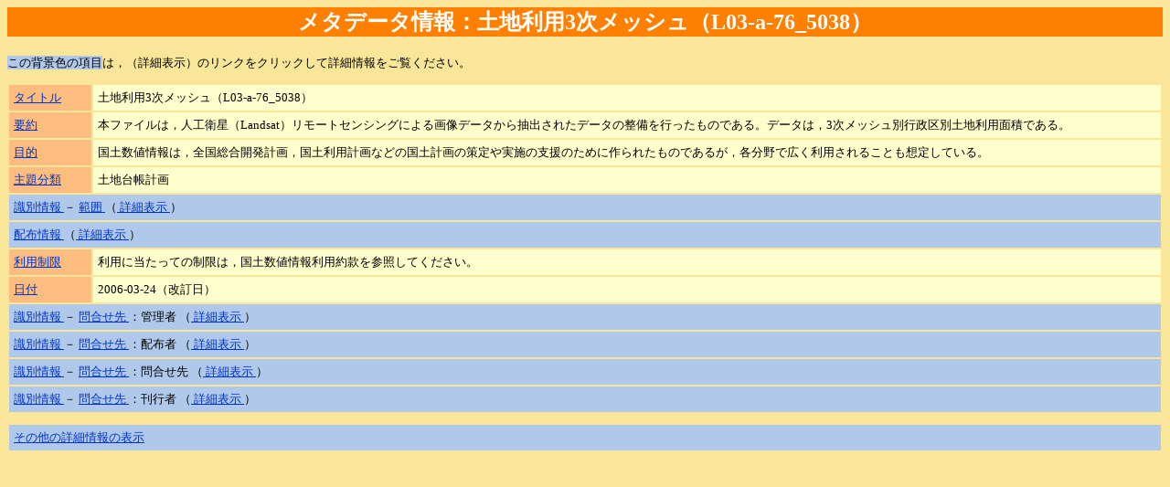

--- FILE ---
content_type: text/html; charset=UTF-8
request_url: https://nlftp.mlit.go.jp/ksj/jpgis/meta/L03-a/L03-a-76/KS-META-L03-a-76_5038.htm
body_size: 3755
content:
<html>
<head>
<META http-equiv="Content-Type" content="text/html; charset=UTF-8">
<title>メタデータ：土地利用3次メッシュ（L03-a-76_5038）</title><script type="text/JavaScript" src="https://nlftp.mlit.go.jp/meta/menu.js"></script><style type="text/css">
			body { background-color: #F9E698; }
			.{line-height:140%}
			
			h2.title { background-color:#FF8000; color:#FFFFFF; font-weight: bold; }
			.item_bak{background-color:#FEFE95; ;width:80px;font-size:10pt}
			.item{background-color:#FCBD7E; ;width:80px;font-size:10pt}
			.content_bak{background-color:#FEFE95;font-size:10pt}
			.content{background-color:#FEFECC;font-size:10pt}

			.treemenu{background-color:#B0C9EB;font-size:10pt}
			.close1{background-color:#B0C9EB;width:80px;text-align:center;font-size:10pt;}

			.tree{background-color:#DFE7F2;font-size:10pt}
			.close2{background-color:#DFE7F2;width:80px;}

			table {border:#FF8000}

			a:link {color:#0033CC;text-decoration:underline;}
			a:active {color:#00AAFF;text-decoration:underline;}
			a:visited {color:#0033CC;text-decoration:underline;}
			a:hover {color:#00AAFF;text-decoration:underline;}
		</style>
</head>
<body>
<h2 align="center" class="title">メタデータ情報：土地利用3次メッシュ（L03-a-76_5038）</h2>
<p style="font-size:10pt"><span class="treemenu">この背景色の項目</span>は，（詳細表示）のリンクをクリックして詳細情報をご覧ください。</p>
<table border="0" width="100%" cellpadding="5">
<tr align="left" valign="top">
<td class="item"><a href="javaScript:showGuide('citation_title')">
					タイトル
				</a></td>
<td class="content">土地利用3次メッシュ（L03-a-76_5038）</td>
</tr>
<tr align="left" valign="top">
<td class="item"><a href="javaScript:showGuide('abstract')">
					要約
				</a></td>
<td class="content">本ファイルは，人工衛星（Landsat）リモートセンシングによる画像データから抽出されたデータの整備を行ったものである。データは，3次メッシュ別行政区別土地利用面積である。</td>
</tr>
<tr align="left" valign="top">
<td class="item"><a href="javaScript:showGuide('purpose')">
					目的
				</a></td>
<td class="content">国土数値情報は，全国総合開発計画，国土利用計画などの国土計画の策定や実施の支援のために作られたものであるが，各分野で広く利用されることも想定している。</td>
</tr>
<tr align="left" valign="top">
<td class="item"><a href="javaScript:showGuide('topicCategory')">
					主題分類
				</a></td>
<td class="content">土地台帳計画</td>
</tr>
<tr align="left" valign="top">
<td colspan="2" class="treemenu"><a href="javaScript:showGuide('identificationInfo')">
					識別情報
				</a>
				－
				<a href="javaScript:showGuide('ID_extent')" name="extent1_top">
					範囲
				</a>
				（<a href="javaScript:treeMenu('extent1')">
					詳細表示
				</a>）
			</td>
</tr>
<tr align="left" valign="top" style="display:none" id="extent1">
<td class="close1" valign="bottom"><a href="javaScript:treeClose('extent1')"><font color="red">↑UP↑</font></a></td>
<td><table border="0" width="100%" cellpadding="5">
<tr align="left" valign="top">
<td class="item"><a href="javaScript:showGuide('EX_description')">
					記述
				</a></td>
<td class="content">1次メッシュコード 5038 の範囲</td>
</tr>
</table>
</td>
</tr>
<tr align="left" valign="top">
<td colspan="2" class="treemenu"><a href="javaScript:showGuide('distributionInfo')" name="MD_Distribution1_top">
					配布情報
				</a>
				（<a href="javaScript:treeMenu('MD_Distribution1')">
					詳細表示
				</a>）
			</td>
</tr>
<tr align="left" valign="top" style="display:none" id="MD_Distribution1">
<td class="close1" valign="bottom"><a href="javaScript:treeClose('MD_Distribution1')"><font color="red">↑UP↑</font></a></td>
<td><table border="0" width="100%" cellpadding="5">
<tr align="left" valign="top">
<td colspan="2" class="tree"><a href="javaScript:showGuide('distributionFormat')">
					配布書式
				</a></td>
</tr>
<tr align="left" valign="top">
<td class="close2"></td>
<td>
<table border="0" width="100%" cellpadding="5">
<tr align="left" valign="top">
<td class="item"><a href="javaScript:showGuide('DF_name')">
								交換書式名
							</a></td>
<td class="content">XML</td>
</tr>
<tr align="left" valign="top">
<td class="item"><a href="javaScript:showGuide('DF_version')">
								版
							</a></td>
<td class="content">1.0</td>
</tr>
</table>
</td>
</tr>
<tr align="left" valign="top">
<td colspan="2" class="tree"><a href="javaScript:showGuide('transferOptions')">
					交換任意選択
				</a></td>
</tr>
<tr align="left" valign="top">
<td class="close2"></td>
<td>
<table border="0" width="100%" cellpadding="5">
<tr align="left" valign="top">
<td colspan="2" class="tree"><a href="javaScript:showGuide('onLine')">
								オンライン
							</a></td>
</tr>
<tr align="left" valign="top">
<td class="close2"></td>
<td>
<table border="0" width="100%" cellpadding="5">
<tr align="left" valign="top">
<td class="item"><a href="javaScript:showGuide('OL_linkage')">
											リンク
										</a></td>
<td class="content"><a href="https://nlftp.mlit.go.jp/ksj/">https://nlftp.mlit.go.jp/ksj/</a></td>
</tr>
<tr align="left" valign="top">
<td class="item"><a href="javaScript:showGuide('OL_description')">
											記述
										</a></td>
<td class="content">土地利用3次メッシュデータ等の国土数値情報を無償で一般公開しています。</td>
</tr>
</table>
</td>
</tr>
</table>
</td>
</tr>
</table>
</td>
</tr>
<tr align="left" valign="top">
<td class="item"><a href="javaScript:showGuide('useLimitation')">
					利用制限
				</a></td>
<td class="content">利用に当たっての制限は，国土数値情報利用約款を参照してください。</td>
</tr>
<tr align="left" valign="top">
<td class="item"><a href="javaScript:showGuide('citation_date')">
					日付
				</a></td>
<td class="content">2006-03-24（改訂日）</td>
</tr>
<tr align="left" valign="top">
<td colspan="2" class="treemenu"><a href="javaScript:showGuide('identificationInfo')">
					識別情報
				</a>
				－
				<a href="javaScript:showGuide('pointOfContact')" name="pointOfContact1_top">
					問合せ先
				</a>
				：管理者
				（<a href="javaScript:treeMenu('pointOfContact1')">
					詳細表示
				</a>）
			</td>
</tr>
<tr align="left" valign="top" style="display:none" id="pointOfContact1">
<td class="close1" valign="bottom"><a href="javaScript:treeClose('pointOfContact1')"><font color="red">↑UP↑</font></a></td>
<td><table border="0" width="100%" cellpadding="5">
<tr align="left" valign="top">
<td class="item"><a href="javaScript:showGuide('organisationName')">
					組織名
				</a></td>
<td class="content">国土交通省 国土計画局 総務課 国土情報整備室</td>
</tr>
<tr align="left" valign="top">
<td class="item"><a href="javaScript:showGuide('role')">
					役割
				</a></td>
<td class="content">管理者</td>
</tr>
<tr align="left" valign="top">
<td colspan="2" class="tree"><a href="javaScript:showGuide('contactInfo')">
					問合せ情報
				</a></td>
</tr>
<tr align="left" valign="top">
<td class="close2"></td>
<td>
<table border="0" width="100%" cellpadding="5">
<tr align="left" valign="top">
<td class="item"><a href="javaScript:showGuide('country')">
								国
							</a></td>
<td class="content">jpn</td>
</tr>
<tr align="left" valign="top">
<td class="item"><a href="javaScript:showGuide('postalCode')">
								郵便番号
							</a></td>
<td class="content">100-8912</td>
</tr>
<tr align="left" valign="top">
<td class="item"><a href="javaScript:showGuide('administrativeArea')">
								都道府県名
							</a></td>
<td class="content">東京都</td>
</tr>
<tr align="left" valign="top">
<td class="item"><a href="javaScript:showGuide('city')">
								市区町村
							</a></td>
<td class="content">千代田区</td>
</tr>
<tr align="left" valign="top">
<td class="item"><a href="javaScript:showGuide('deliveryPoint')">
								住所詳細
							</a></td>
<td class="content">霞ヶ関2丁目1番3号</td>
</tr>
<tr align="left" valign="top">
<td class="item"><a href="javaScript:showGuide('electronicMailAddress')">
								電子メールアドレス
							</a></td>
<td class="content"><a href="mailto:nsdijp@mlit.go.jp">nsdijp@mlit.go.jp</a></td>
</tr>
<tr align="left" valign="top">
<td class="item"><a href="javaScript:showGuide('voice')">
								電話番号
							</a></td>
<td class="content">03-5253-8111</td>
</tr>
<tr align="left" valign="top">
<td class="item"><a href="javaScript:showGuide('facsimile')">
								ファクシミリ番号
							</a></td>
<td class="content">03-5253-1569</td>
</tr>
<tr align="left" valign="top">
<td colspan="2" class="tree"><a href="javaScript:showGuide('onlineResource')">
								オンライン情報資源
							</a></td>
</tr>
<tr align="left" valign="top">
<td class="close2"></td>
<td>
<table border="0" width="100%" cellpadding="5">
<tr align="left" valign="top">
<td class="item"><a href="javaScript:showGuide('OL_linkage')">
											リンク
										</a></td>
<td class="content"><a href="https://nlftp.mlit.go.jp/ksj/">https://nlftp.mlit.go.jp/ksj/</a></td>
</tr>
<tr align="left" valign="top">
<td class="item"><a href="javaScript:showGuide('OL_description')">
											記述
										</a></td>
<td class="content">国土数値情報を無償で一般公開しています。</td>
</tr>
</table>
</td>
</tr>
<tr align="left" valign="top">
<td class="item"><a href="javaScript:showGuide('hoursOfService')">
								案内時間
							</a></td>
<td class="content">メールによる問い合わせは24時間受け付けています。</td>
</tr>
<tr align="left" valign="top">
<td class="item"><a href="javaScript:showGuide('contactInstructions')">
								問合せのための手引き
							</a></td>
<td class="content">国土数値情報に関するお問い合わせは，なるべくメールでお願いします。</td>
</tr>
</table>
</td>
</tr>
</table>
</td>
</tr>
<tr align="left" valign="top">
<td colspan="2" class="treemenu"><a href="javaScript:showGuide('identificationInfo')">
					識別情報
				</a>
				－
				<a href="javaScript:showGuide('pointOfContact')" name="pointOfContact2_top">
					問合せ先
				</a>
				：配布者
				（<a href="javaScript:treeMenu('pointOfContact2')">
					詳細表示
				</a>）
			</td>
</tr>
<tr align="left" valign="top" style="display:none" id="pointOfContact2">
<td class="close1" valign="bottom"><a href="javaScript:treeClose('pointOfContact2')"><font color="red">↑UP↑</font></a></td>
<td><table border="0" width="100%" cellpadding="5">
<tr align="left" valign="top">
<td class="item"><a href="javaScript:showGuide('organisationName')">
					組織名
				</a></td>
<td class="content">国土交通省 国土計画局 総務課 国土情報整備室</td>
</tr>
<tr align="left" valign="top">
<td class="item"><a href="javaScript:showGuide('role')">
					役割
				</a></td>
<td class="content">配布者</td>
</tr>
<tr align="left" valign="top">
<td colspan="2" class="tree"><a href="javaScript:showGuide('contactInfo')">
					問合せ情報
				</a></td>
</tr>
<tr align="left" valign="top">
<td class="close2"></td>
<td>
<table border="0" width="100%" cellpadding="5">
<tr align="left" valign="top">
<td class="item"><a href="javaScript:showGuide('country')">
								国
							</a></td>
<td class="content">jpn</td>
</tr>
<tr align="left" valign="top">
<td class="item"><a href="javaScript:showGuide('postalCode')">
								郵便番号
							</a></td>
<td class="content">100-8912</td>
</tr>
<tr align="left" valign="top">
<td class="item"><a href="javaScript:showGuide('administrativeArea')">
								都道府県名
							</a></td>
<td class="content">東京都</td>
</tr>
<tr align="left" valign="top">
<td class="item"><a href="javaScript:showGuide('city')">
								市区町村
							</a></td>
<td class="content">千代田区</td>
</tr>
<tr align="left" valign="top">
<td class="item"><a href="javaScript:showGuide('deliveryPoint')">
								住所詳細
							</a></td>
<td class="content">霞ヶ関2丁目1番3号</td>
</tr>
<tr align="left" valign="top">
<td class="item"><a href="javaScript:showGuide('electronicMailAddress')">
								電子メールアドレス
							</a></td>
<td class="content"><a href="mailto:nsdijp@mlit.go.jp">nsdijp@mlit.go.jp</a></td>
</tr>
<tr align="left" valign="top">
<td class="item"><a href="javaScript:showGuide('voice')">
								電話番号
							</a></td>
<td class="content">03-5253-8111</td>
</tr>
<tr align="left" valign="top">
<td class="item"><a href="javaScript:showGuide('facsimile')">
								ファクシミリ番号
							</a></td>
<td class="content">03-5253-1569</td>
</tr>
<tr align="left" valign="top">
<td colspan="2" class="tree"><a href="javaScript:showGuide('onlineResource')">
								オンライン情報資源
							</a></td>
</tr>
<tr align="left" valign="top">
<td class="close2"></td>
<td>
<table border="0" width="100%" cellpadding="5">
<tr align="left" valign="top">
<td class="item"><a href="javaScript:showGuide('OL_linkage')">
											リンク
										</a></td>
<td class="content"><a href="https://nlftp.mlit.go.jp/ksj/">https://nlftp.mlit.go.jp/ksj/</a></td>
</tr>
<tr align="left" valign="top">
<td class="item"><a href="javaScript:showGuide('OL_description')">
											記述
										</a></td>
<td class="content">国土数値情報を無償で一般公開しています。</td>
</tr>
</table>
</td>
</tr>
<tr align="left" valign="top">
<td class="item"><a href="javaScript:showGuide('hoursOfService')">
								案内時間
							</a></td>
<td class="content">メールによる問い合わせは24時間受け付けています。</td>
</tr>
<tr align="left" valign="top">
<td class="item"><a href="javaScript:showGuide('contactInstructions')">
								問合せのための手引き
							</a></td>
<td class="content">国土数値情報に関するお問い合わせは，なるべくメールでお願いします。</td>
</tr>
</table>
</td>
</tr>
</table>
</td>
</tr>
<tr align="left" valign="top">
<td colspan="2" class="treemenu"><a href="javaScript:showGuide('identificationInfo')">
					識別情報
				</a>
				－
				<a href="javaScript:showGuide('pointOfContact')" name="pointOfContact3_top">
					問合せ先
				</a>
				：問合せ先
				（<a href="javaScript:treeMenu('pointOfContact3')">
					詳細表示
				</a>）
			</td>
</tr>
<tr align="left" valign="top" style="display:none" id="pointOfContact3">
<td class="close1" valign="bottom"><a href="javaScript:treeClose('pointOfContact3')"><font color="red">↑UP↑</font></a></td>
<td><table border="0" width="100%" cellpadding="5">
<tr align="left" valign="top">
<td class="item"><a href="javaScript:showGuide('organisationName')">
					組織名
				</a></td>
<td class="content">国土交通省 国土計画局 総務課 国土情報整備室</td>
</tr>
<tr align="left" valign="top">
<td class="item"><a href="javaScript:showGuide('role')">
					役割
				</a></td>
<td class="content">問合せ先</td>
</tr>
<tr align="left" valign="top">
<td colspan="2" class="tree"><a href="javaScript:showGuide('contactInfo')">
					問合せ情報
				</a></td>
</tr>
<tr align="left" valign="top">
<td class="close2"></td>
<td>
<table border="0" width="100%" cellpadding="5">
<tr align="left" valign="top">
<td class="item"><a href="javaScript:showGuide('country')">
								国
							</a></td>
<td class="content">jpn</td>
</tr>
<tr align="left" valign="top">
<td class="item"><a href="javaScript:showGuide('postalCode')">
								郵便番号
							</a></td>
<td class="content">100-8912</td>
</tr>
<tr align="left" valign="top">
<td class="item"><a href="javaScript:showGuide('administrativeArea')">
								都道府県名
							</a></td>
<td class="content">東京都</td>
</tr>
<tr align="left" valign="top">
<td class="item"><a href="javaScript:showGuide('city')">
								市区町村
							</a></td>
<td class="content">千代田区</td>
</tr>
<tr align="left" valign="top">
<td class="item"><a href="javaScript:showGuide('deliveryPoint')">
								住所詳細
							</a></td>
<td class="content">霞ヶ関2丁目1番3号</td>
</tr>
<tr align="left" valign="top">
<td class="item"><a href="javaScript:showGuide('electronicMailAddress')">
								電子メールアドレス
							</a></td>
<td class="content"><a href="mailto:nsdijp@mlit.go.jp">nsdijp@mlit.go.jp</a></td>
</tr>
<tr align="left" valign="top">
<td class="item"><a href="javaScript:showGuide('voice')">
								電話番号
							</a></td>
<td class="content">03-5253-8111</td>
</tr>
<tr align="left" valign="top">
<td class="item"><a href="javaScript:showGuide('facsimile')">
								ファクシミリ番号
							</a></td>
<td class="content">03-5253-1569</td>
</tr>
<tr align="left" valign="top">
<td colspan="2" class="tree"><a href="javaScript:showGuide('onlineResource')">
								オンライン情報資源
							</a></td>
</tr>
<tr align="left" valign="top">
<td class="close2"></td>
<td>
<table border="0" width="100%" cellpadding="5">
<tr align="left" valign="top">
<td class="item"><a href="javaScript:showGuide('OL_linkage')">
											リンク
										</a></td>
<td class="content"><a href="https://nlftp.mlit.go.jp/ksj/">https://nlftp.mlit.go.jp/ksj/</a></td>
</tr>
<tr align="left" valign="top">
<td class="item"><a href="javaScript:showGuide('OL_description')">
											記述
										</a></td>
<td class="content">国土数値情報を無償で一般公開しています。</td>
</tr>
</table>
</td>
</tr>
<tr align="left" valign="top">
<td class="item"><a href="javaScript:showGuide('hoursOfService')">
								案内時間
							</a></td>
<td class="content">メールによる問い合わせは24時間受け付けています。</td>
</tr>
<tr align="left" valign="top">
<td class="item"><a href="javaScript:showGuide('contactInstructions')">
								問合せのための手引き
							</a></td>
<td class="content">国土数値情報に関するお問い合わせは，なるべくメールでお願いします。</td>
</tr>
</table>
</td>
</tr>
</table>
</td>
</tr>
<tr align="left" valign="top">
<td colspan="2" class="treemenu"><a href="javaScript:showGuide('identificationInfo')">
					識別情報
				</a>
				－
				<a href="javaScript:showGuide('pointOfContact')" name="pointOfContact4_top">
					問合せ先
				</a>
				：刊行者
				（<a href="javaScript:treeMenu('pointOfContact4')">
					詳細表示
				</a>）
			</td>
</tr>
<tr align="left" valign="top" style="display:none" id="pointOfContact4">
<td class="close1" valign="bottom"><a href="javaScript:treeClose('pointOfContact4')"><font color="red">↑UP↑</font></a></td>
<td><table border="0" width="100%" cellpadding="5">
<tr align="left" valign="top">
<td class="item"><a href="javaScript:showGuide('organisationName')">
					組織名
				</a></td>
<td class="content">国土交通省 国土計画局 総務課 国土情報整備室</td>
</tr>
<tr align="left" valign="top">
<td class="item"><a href="javaScript:showGuide('role')">
					役割
				</a></td>
<td class="content">刊行者</td>
</tr>
<tr align="left" valign="top">
<td colspan="2" class="tree"><a href="javaScript:showGuide('contactInfo')">
					問合せ情報
				</a></td>
</tr>
<tr align="left" valign="top">
<td class="close2"></td>
<td>
<table border="0" width="100%" cellpadding="5">
<tr align="left" valign="top">
<td class="item"><a href="javaScript:showGuide('country')">
								国
							</a></td>
<td class="content">jpn</td>
</tr>
<tr align="left" valign="top">
<td class="item"><a href="javaScript:showGuide('postalCode')">
								郵便番号
							</a></td>
<td class="content">100-8912</td>
</tr>
<tr align="left" valign="top">
<td class="item"><a href="javaScript:showGuide('administrativeArea')">
								都道府県名
							</a></td>
<td class="content">東京都</td>
</tr>
<tr align="left" valign="top">
<td class="item"><a href="javaScript:showGuide('city')">
								市区町村
							</a></td>
<td class="content">千代田区</td>
</tr>
<tr align="left" valign="top">
<td class="item"><a href="javaScript:showGuide('deliveryPoint')">
								住所詳細
							</a></td>
<td class="content">霞ヶ関2丁目1番3号</td>
</tr>
<tr align="left" valign="top">
<td class="item"><a href="javaScript:showGuide('electronicMailAddress')">
								電子メールアドレス
							</a></td>
<td class="content"><a href="mailto:nsdijp@mlit.go.jp">nsdijp@mlit.go.jp</a></td>
</tr>
<tr align="left" valign="top">
<td class="item"><a href="javaScript:showGuide('voice')">
								電話番号
							</a></td>
<td class="content">03-5253-8111</td>
</tr>
<tr align="left" valign="top">
<td class="item"><a href="javaScript:showGuide('facsimile')">
								ファクシミリ番号
							</a></td>
<td class="content">03-5253-1569</td>
</tr>
<tr align="left" valign="top">
<td colspan="2" class="tree"><a href="javaScript:showGuide('onlineResource')">
								オンライン情報資源
							</a></td>
</tr>
<tr align="left" valign="top">
<td class="close2"></td>
<td>
<table border="0" width="100%" cellpadding="5">
<tr align="left" valign="top">
<td class="item"><a href="javaScript:showGuide('OL_linkage')">
											リンク
										</a></td>
<td class="content"><a href="https://nlftp.mlit.go.jp/ksj/">https://nlftp.mlit.go.jp/ksj/</a></td>
</tr>
<tr align="left" valign="top">
<td class="item"><a href="javaScript:showGuide('OL_description')">
											記述
										</a></td>
<td class="content">国土数値情報を無償で一般公開しています。</td>
</tr>
</table>
</td>
</tr>
<tr align="left" valign="top">
<td class="item"><a href="javaScript:showGuide('hoursOfService')">
								案内時間
							</a></td>
<td class="content">メールによる問い合わせは24時間受け付けています。</td>
</tr>
<tr align="left" valign="top">
<td class="item"><a href="javaScript:showGuide('contactInstructions')">
								問合せのための手引き
							</a></td>
<td class="content">国土数値情報に関するお問い合わせは，なるべくメールでお願いします。</td>
</tr>
</table>
</td>
</tr>
</table>
</td>
</tr>
<tr height="10"><td colspan="2"></td></tr>
<tr align="left" valign="top">
<td colspan="2" class="treemenu"><a href="javaScript:treeMenu('others')" name="others_top">
					その他の詳細情報の表示
				</a></td>
</tr>
<tr align="left" valign="top" style="display:none" id="others">
<td class="close1" valign="bottom"><a href="javaScript:treeClose('others')"><font color="red">↑UP↑</font></a></td>
<td><table border="0" width="100%" cellpadding="5">
<tr align="left" valign="top">
<td colspan="2" class="treemenu"><a href="javaScript:showGuide('descriptiveKeywords')" name="MD_Keywords1_top">
					記述的キーワード
				</a>
				：主題
				（<a href="javaScript:treeMenu('MD_Keywords1')">
					詳細表示
				</a>）
			</td>
</tr>
<tr align="left" valign="top" style="display:none" id="MD_Keywords1">
<td class="close1" valign="bottom"><a href="javaScript:treeClose('MD_Keywords1')"><font color="red">↑UP↑</font></a></td>
<td><table border="0" width="100%" cellpadding="5">
<tr align="left" valign="top">
<td class="item"><a href="javaScript:showGuide('KW_type')">
					型
				</a></td>
<td class="content">主題</td>
</tr>
<tr align="left" valign="top">
<td class="item"><a href="javaScript:showGuide('keyword')">
					キーワード
				</a></td>
<td class="content">土地利用</td>
</tr>
<tr align="left" valign="top">
<td class="item"><a href="javaScript:showGuide('keyword')">
					キーワード
				</a></td>
<td class="content">LANDSAT</td>
</tr>
<tr align="left" valign="top">
<td class="item"><a href="javaScript:showGuide('keyword')">
					キーワード
				</a></td>
<td class="content">Landsat</td>
</tr>
<tr align="left" valign="top">
<td class="item"><a href="javaScript:showGuide('keyword')">
					キーワード
				</a></td>
<td class="content">人工衛星</td>
</tr>
<tr align="left" valign="top">
<td class="item"><a href="javaScript:showGuide('keyword')">
					キーワード
				</a></td>
<td class="content">衛星画像</td>
</tr>
<tr align="left" valign="top">
<td class="item"><a href="javaScript:showGuide('keyword')">
					キーワード
				</a></td>
<td class="content">リモートセンシング</td>
</tr>
<tr align="left" valign="top">
<td class="item"><a href="javaScript:showGuide('keyword')">
					キーワード
				</a></td>
<td class="content">地球観測衛星</td>
</tr>
</table>
</td>
</tr>
<tr align="left" valign="top">
<td class="item"><a href="javaScript:showGuide('spatialRepresentationType')">
					空間表現型
				</a></td>
<td class="content">グリッド</td>
</tr>
<tr align="left" valign="top">
<td class="item"><a href="javaScript:showGuide('spatialResolution')">
					空間解像度
				</a>
				－
				<a href="javaScript:showGuide('distance')">
					距離
				</a></td>
<td class="content">1000　meter</td>
</tr>
<tr align="left" valign="top">
<td class="item"><a href="javaScript:showGuide('isoCode')">
					言語
				</a></td>
<td class="content">jpn</td>
</tr>
<tr align="left" valign="top">
<td class="item"><a href="javaScript:showGuide('characterSet')">
					文字集合
				</a></td>
<td class="content">shiftJIS</td>
</tr>
<tr align="left" valign="top">
<td class="item"><a href="javaScript:showGuide('status')">
					状態
				</a></td>
<td class="content">完成</td>
</tr>
<tr align="left" valign="top">
<td colspan="2" class="treemenu"><a href="javaScript:showGuide('referenceSystemInfo')" name="referenceSystemIdentifier1_top">
					参照系情報
				</a>
				（<a href="javaScript:treeMenu('referenceSystemIdentifier1')">
					詳細表示
				</a>）
			</td>
</tr>
<tr align="left" valign="top" style="display:none" id="referenceSystemIdentifier1">
<td class="close1" valign="bottom"><a href="javaScript:treeClose('referenceSystemIdentifier1')"><font color="red">↑UP↑</font></a></td>
<td><table border="0" width="100%" cellpadding="5">
<tr align="left" valign="top">
<td class="item"><a href="javaScript:showGuide('RS_code')">
				符号
			</a></td>
<td class="content">正規化座標</td>
</tr>
</table>
</td>
</tr>
<tr align="left" valign="top">
<td class="item"><a href="javaScript:showGuide('fileIdentifier')">
					ファイル識別子
				</a></td>
<td class="content">KS-META-L03-a-76_5038.xml</td>
</tr>
<tr align="left" valign="top">
<td class="item"><a href="javaScript:showGuide('parentIdentifier')">
					親識別子
				</a></td>
<td class="content">KS-META</td>
</tr>
<tr align="left" valign="top">
<td class="item"><a href="javaScript:showGuide('isoCode')">
					メタデータの言語
				</a></td>
<td class="content">jpn</td>
</tr>
<tr align="left" valign="top">
<td class="item"><a href="javaScript:showGuide('characterSet')">
					メタデータの文字集合
				</a></td>
<td class="content">shiftJIS</td>
</tr>
<tr align="left" valign="top">
<td class="item"><a href="javaScript:showGuide('hierarchyLevel')">
					階層レベル
				</a></td>
<td class="content">データ集合</td>
</tr>
<tr align="left" valign="top">
<td colspan="2" class="treemenu"><a href="javaScript:showGuide('contact')" name="contact1_top">
					メタデータの問合せ先
				</a>
				：管理者
				（<a href="javaScript:treeMenu('contact1')">
					詳細表示
				</a>）
			</td>
</tr>
<tr align="left" valign="top" style="display:none" id="contact1">
<td class="close1" valign="bottom"><a href="javaScript:treeClose('contact1')"><font color="red">↑UP↑</font></a></td>
<td><table border="0" width="100%" cellpadding="5">
<tr align="left" valign="top">
<td class="item"><a href="javaScript:showGuide('organisationName')">
					組織名
				</a></td>
<td class="content">国土交通省 国土計画局 総務課 国土情報整備室</td>
</tr>
<tr align="left" valign="top">
<td class="item"><a href="javaScript:showGuide('role')">
					役割
				</a></td>
<td class="content">管理者</td>
</tr>
<tr align="left" valign="top">
<td colspan="2" class="tree"><a href="javaScript:showGuide('contactInfo')">
					問合せ情報
				</a></td>
</tr>
<tr align="left" valign="top">
<td class="close2"></td>
<td>
<table border="0" width="100%" cellpadding="5">
<tr align="left" valign="top">
<td class="item"><a href="javaScript:showGuide('country')">
								国
							</a></td>
<td class="content">jpn</td>
</tr>
<tr align="left" valign="top">
<td class="item"><a href="javaScript:showGuide('postalCode')">
								郵便番号
							</a></td>
<td class="content">100-8912</td>
</tr>
<tr align="left" valign="top">
<td class="item"><a href="javaScript:showGuide('administrativeArea')">
								都道府県名
							</a></td>
<td class="content">東京都</td>
</tr>
<tr align="left" valign="top">
<td class="item"><a href="javaScript:showGuide('city')">
								市区町村
							</a></td>
<td class="content">千代田区</td>
</tr>
<tr align="left" valign="top">
<td class="item"><a href="javaScript:showGuide('deliveryPoint')">
								住所詳細
							</a></td>
<td class="content">霞ヶ関2丁目1番3号</td>
</tr>
<tr align="left" valign="top">
<td class="item"><a href="javaScript:showGuide('electronicMailAddress')">
								電子メールアドレス
							</a></td>
<td class="content"><a href="mailto:nsdijp@mlit.go.jp">nsdijp@mlit.go.jp</a></td>
</tr>
<tr align="left" valign="top">
<td class="item"><a href="javaScript:showGuide('voice')">
								電話番号
							</a></td>
<td class="content">03-5253-8111</td>
</tr>
<tr align="left" valign="top">
<td class="item"><a href="javaScript:showGuide('facsimile')">
								ファクシミリ番号
							</a></td>
<td class="content">03-5253-1569</td>
</tr>
<tr align="left" valign="top">
<td colspan="2" class="tree"><a href="javaScript:showGuide('onlineResource')">
								オンライン情報資源
							</a></td>
</tr>
<tr align="left" valign="top">
<td class="close2"></td>
<td>
<table border="0" width="100%" cellpadding="5">
<tr align="left" valign="top">
<td class="item"><a href="javaScript:showGuide('OL_linkage')">
											リンク
										</a></td>
<td class="content"><a href="https://nlftp.mlit.go.jp/ksj/">https://nlftp.mlit.go.jp/ksj/</a></td>
</tr>
<tr align="left" valign="top">
<td class="item"><a href="javaScript:showGuide('OL_description')">
											記述
										</a></td>
<td class="content">国土数値情報を無償で一般公開しています。</td>
</tr>
</table>
</td>
</tr>
<tr align="left" valign="top">
<td class="item"><a href="javaScript:showGuide('hoursOfService')">
								案内時間
							</a></td>
<td class="content">メールによる問い合わせは24時間受け付けています。</td>
</tr>
<tr align="left" valign="top">
<td class="item"><a href="javaScript:showGuide('contactInstructions')">
								問合せのための手引き
							</a></td>
<td class="content">国土数値情報に関するお問い合わせは，なるべくメールでお願いします。</td>
</tr>
</table>
</td>
</tr>
</table>
</td>
</tr>
<tr align="left" valign="top">
<td class="item"><a href="javaScript:showGuide('dateStamp')">
					メタデータの日付
				</a></td>
<td class="content">2006-03-24</td>
</tr>
<tr align="left" valign="top">
<td class="item"><a href="javaScript:showGuide('metadataStandardName')">
					メタデータ規格の名称
				</a></td>
<td class="content">JMP</td>
</tr>
<tr align="left" valign="top">
<td class="item"><a href="javaScript:showGuide('metadataStandardVersion')">
					メタデータ規格の版
				</a></td>
<td class="content">2.0</td>
</tr>
</table>
</td>
</tr>
</table>
<script type="text/javascript" async="async" src="/__zenedge/assets/f.js?v=1674207422"></script><script>(function () { var v = 1769098354 * 3.1415926535898; v = Math.floor(v); document.cookie = "__zjc9899="+v+"; expires=Thu, 22 Jan 2026 16:13:35 UTC; path=/"; })()</script></body>
</html>


--- FILE ---
content_type: application/javascript
request_url: https://nlftp.mlit.go.jp/meta/menu.js
body_size: 361
content:
function treeMenu(tName)
{
	myN6 = document.getElementById; 
	myIE = document.all;            
	if (myN6) tMenu=document.getElementById(tName).style;
	else if (myIE) tMenu=document.all[tName].style;
	
	if(tMenu){
		if(tMenu.display == "none"){
			tMenu.display = "block";
		}
		else{
			tMenu.display = "none";
		}
	}
}

function treeClose(tName)
{
	myN6 = document.getElementById; 
	myIE = document.all;            

	if (myN6) tMenu=document.getElementById(tName).style;
	else if (myIE) tMenu=document.all[tName].style;
	
	if(tMenu){
		tMenu.display = "none";
		anc = "#".concat(tName);
		anc = anc.concat("_top");
		location.href = anc;
	}
}

function toggleVisibility(tName){
	tMenu = document.getElementById(tName).style;
	if(tMenu.visibility == "hidden")
		tMenu.visibility = "visible";
	else
	tMenu.visibility = "hidden";
}

function showGuide(tag_name){
	//guide_url = window.location.protocol+"//"+window.location.host+"/meta/words/"+tag_name+".html";
	guide_url = "https://nlftp.mlit.go.jp/meta/words/"+tag_name+".html";
	w=window.open(guide_url,'words','width=350,height=200,top=0,left=0,menubar=1,status=1,scrollbars=1,resizable=1');
	w.focus();
	//return false;
}
